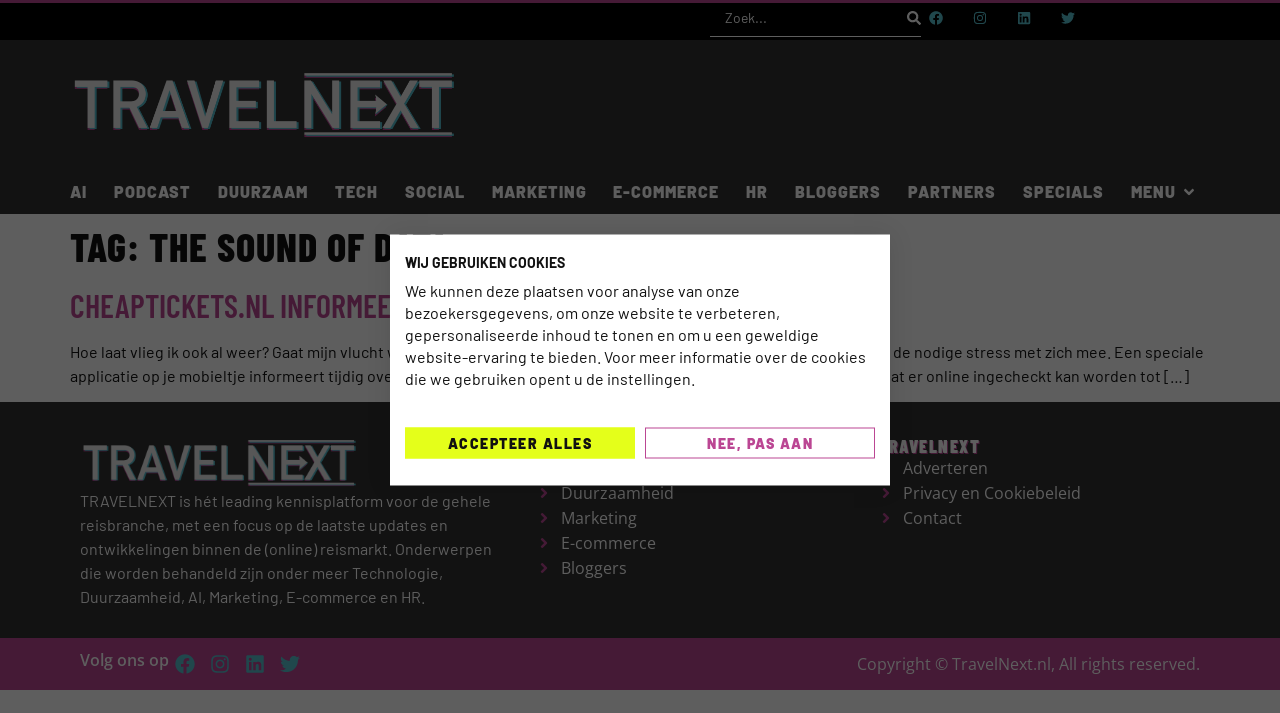

--- FILE ---
content_type: text/css
request_url: https://consent.cookiefirst.com/sites/travelnext.nl-09b5c5b4-0098-4838-b0a1-091949879930/styles.css?v=58770656-714f-4302-8510-62a27b009965
body_size: 66
content:
.cookiefirst-root {--banner-font-family: inherit !important;--banner-width: 100% !important;--banner-bg-color: rgba(255,255,255,1) !important;--banner-shadow: 0.1 !important;--banner-text-color: rgba(17, 17, 17, 1) !important;--banner-outline-color: rgba(187, 70, 147, 1) !important;--banner-accent-color: rgba(187, 70, 147, 1) !important;--banner-text-on-accent-bg: rgba(255,255,255,1) !important;--banner-border-radius:0 !important;--banner-backdrop-color: rgba(0, 0, 0, 0.63) !important;--banner-widget-border-radius: 0 !important;--banner-btn-primary-text:rgba(17, 17, 17, 1) !important;--banner-btn-primary-bg:rgba(228, 255, 26, 1) !important;--banner-btn-primary-border-color:rgba(228, 255, 26, 1) !important;--banner-btn-primary-border-radius: 0 !important;--banner-btn-primary-hover-text:rgba(228, 255, 26, 1) !important;--banner-btn-primary-hover-bg:rgba(17, 17, 17, 1) !important;--banner-btn-primary-hover-border-color:rgba(17, 17, 17, 1) !important;--banner-btn-primary-hover-border-radius: 0 !important;--banner-btn-secondary-text:rgba(187, 70, 147, 1) !important;--banner-btn-secondary-bg:rgba(0, 71, 178, 0) !important;--banner-btn-secondary-border-color:rgba(187, 70, 147, 1) !important;--banner-btn-secondary-border-radius: 0 !important;--banner-btn-secondary-hover-text:rgba(17, 17, 17, 1) !important;--banner-btn-secondary-hover-bg:rgba(0,0,0,0) !important;--banner-btn-secondary-hover-border-color:rgba(17, 17, 17, 1) !important;--banner-btn-secondary-hover-border-radius: 0 !important;--banner-btn-floating-bg:rgba(228, 255, 26, 1) !important;--banner-btn-floating-border:rgba(228, 255, 26, 1) !important;--banner-btn-floating-icon:rgba(17, 17, 17, 1) !important;--banner-btn-floating-hover-bg:rgba(17, 17, 17, 1) !important;--banner-btn-floating-hover-border:rgba(17, 17, 17, 1) !important;--banner-btn-floating-hover-icon:rgba(228, 255, 26, 1) !important;}